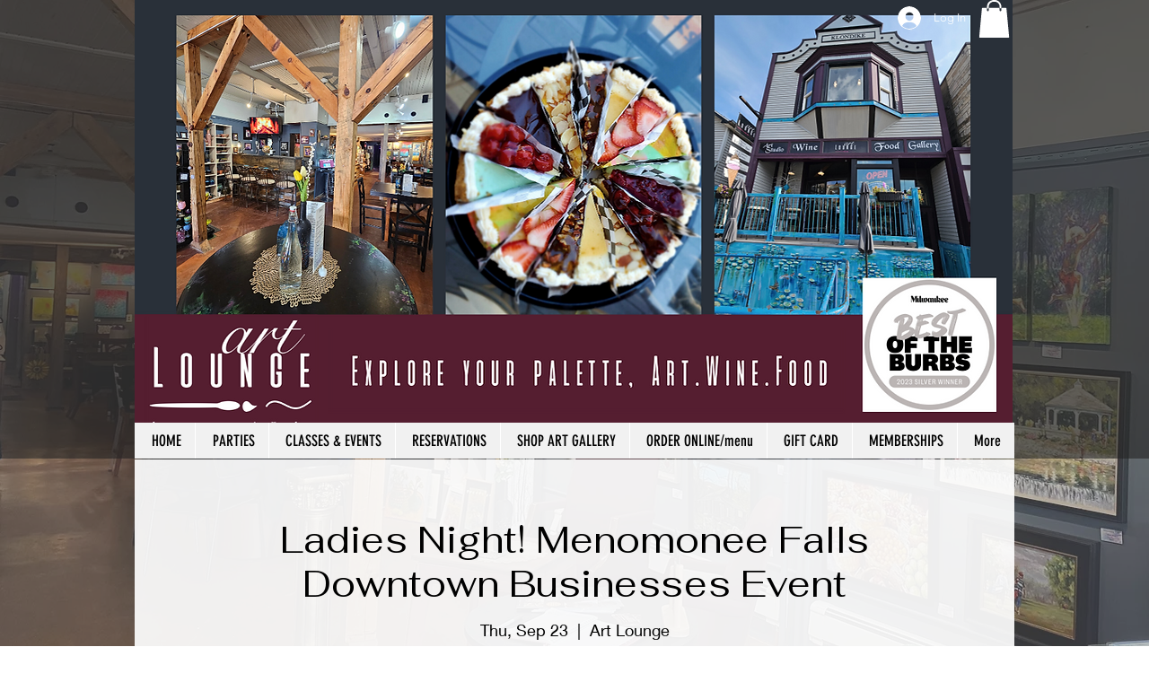

--- FILE ---
content_type: text/javascript; charset=utf-8
request_url: https://widgetclient.brushfire.com/brushfire.min.js
body_size: 2971
content:
(()=>{var t="brushfire-widget",e=t+"Config",n={someDefaultConfiguration:!1},o="",a="";function r(t){var e=t.action,n="https://widgetclient.brushfire.com"+({DOMAIN:"brushfire.com"}?.CLIENTPORT?`:${{DOMAIN:"brushfire.com"}?.CLIENTPORT}`:"");switch(e){case"register":if(t.clientKey&&t.urlKey&&t.eventNumber){var a=n+"/"+t.clientKey+"/"+t.urlKey+"/"+t.eventNumber+"/my";return o.includes(a)?o:a}return t.clientKey&&t.urlKey?n+"/"+t.clientKey+"/"+t.urlKey:t.clientKey?n+"/"+t.clientKey:n+"/oops";case"loader":return n+`/loading?dark=${!0===t.darkMode||"true"===t.darkMode}&gaSessions=${btoa(JSON.stringify(window.gaSessions))}`}}var i={base:["color: #fff","background-color: #4A525A","padding: 2px 4px","border-radius: 2px"],warning:["color: #fff","background-color: #FACF43"],error:["color: #fff","background-color:  #E71D36"],success:["color: #fff","background-color: #20BF55"],brand:["color: #fff","background-color: #004bed"]};function s(t,e=[]){var n=i.base.join(";")+";";n+=e.join(";"),console.log("%cBrushfire Widget: "+t,n)}function d(t=0){if(window.gaSessions={},window.gtag&&window.dataLayer)dataLayer.forEach((function(t){if(t[0]&&"config"===t[0].toLowerCase()&&t[1]&&"g-"===t[1].toLowerCase().substring(0,2)){var e=t[1];window.gaSessions[e]||(window.gaSessions[e]={}),gtag("get",e,"client_id",(t=>{window.gaSessions[e].clientId=t})),gtag("get",e,"session_id",(t=>{window.gaSessions[e].sessionId=t}))}}));else if(window.google_tag_manager){var e=function(){try{const t={gtmFound:!1,gaProperties:[],errors:[]};if(window.google_tag_manager){t.gtmFound=!0;const e=window.google_tag_manager,n=new Set;for(const t in e)if(e.hasOwnProperty(t)){const o=e[t]?.dataLayer?.get("gtm.start");if(o){const e=/(UA-\d{6,}-\d)|(G-[A-Z0-9]{10})/g,o=JSON.stringify(t).match(e);o&&o.forEach((t=>n.add(t)))}}t.gaProperties=Array.from(n).map((t=>({propertyId:t,clientId:null,sessionId:null}))),t.gaProperties.forEach((t=>{const e=document.cookie.split("; ").find((t=>t.startsWith("_ga=")));if(e){const n=e.split("=")[1].split(".");t.clientId=n[2]+"."+n[3]||"Not found"}const n=t.propertyId.replace("UA-","").replace("G-",""),o=document.cookie.split("; ").find((t=>t.startsWith(`_ga_${n}=`)));if(o){const e=o.split("=")[1].split(".")[2].split("$")[0];e&&(t.sessionId=e.replace("s","")||"Not found")}t.clientId&&t.sessionId||(window.dataLayer||[]).forEach((e=>{"gtm.js"!==e.event&&"ga4"!==e.event||(e.clientId&&(t.clientId=e.clientId),e.sessionId&&(t.sessionId=e.sessionId))}))}))}else t.errors.push("Google Tag Manager not found on this page");return t}catch(t){return console.error("Error scraping Google Analytics data:",t),{gtmFound:!1,gaProperties:[],errors:[t.message]}}}();e.gtmFound&&e.gaProperties.forEach((function(t){window.gaSessions[t.propertyId]={clientId:t.clientId,sessionId:t.sessionId}}))}t<20&&setTimeout((function(){d(t+1)}),500)}var c,u=["widgetId","clientKey","urlKey","eventNumber","action","darkMode","debugMode","view","startsAt","endsAt","search","promo","access","preview","typeCode","group","all","type","typeQty","start","lookupId","orderId","attendeeId","attendeeAction","groupId","groupAction","path","calendar"];function l(t){Object.keys(t).forEach((function(t){u.includes(t)||s(`${t} is not a valid parameter`,i.error)}))}function f(t,n){if(!0===window.brushfireDebugMode&&s(`Client Brushfire API method: ${t}`,i.brand),!t)throw Error("API method required");t=t.toLowerCase();var c,u=window[e];switch(t){case"init":if(u=Object.assign({},u,n),window[e]=u,d(),window.top.location.href===window.location.href){if(document.head.insertAdjacentHTML("beforeend",`<link rel="StyleSheet" href="https://widgetclient.brushfire.com${{DOMAIN:"brushfire.com"}?.CLIENTPORT?`:${{DOMAIN:"brushfire.com"}?.CLIENTPORT}`:""}/brushfire.min.css" type="text/css" />`),document.head.insertAdjacentHTML("beforeend",'<meta name="viewport" content="width=device-width, initial-scale=1.0, maximum-scale=1.0, user-scalable=no" />'),document.body.insertAdjacentHTML("beforeend",'<div id="brushfire-widget-modal" class="brushfire-widget-modal"></div>'),window.location.search.length>1&&window.location.search.includes("brushfire=")){var g=(c=function(t){for(var e=window.location.search.substring(1).split("&"),n={},o=0;o<e.length;o++){var a=e[o].split("="),r=decodeURIComponent(a[0]).toLowerCase(),i=decodeURIComponent(a[1]);if(void 0===n[r])n[r]=decodeURIComponent(i);else if("string"==typeof n[r]){var s=[n[r],decodeURIComponent(i)];n[r]=s}else n[r].push(decodeURIComponent(i))}return n}().brushfire)?JSON.parse(atob(c)):{};if(g.action=g.action??"smart",l(g),g&&g.action){if(g.widgetId)g.u="*";else{var w=document.querySelectorAll("[data-brushfire]"),p=function(t,e){var n=-1;return t.eventNumber?n=e.findIndex((function(e){return e.dataset.eventnumber===t.eventNumber})):t.urlKey?n=e.findIndex((function(e){return e.dataset.urlkey===t.urlKey})):t.clientKey&&(n=e.findIndex((function(e){return e.dataset.clientkey===t.clientKey}))),n}(g,w);-1===p?w[0]&&w[0].dataset.brushfire?g.widgetId=w[0].dataset.brushfire:s("Unable to autoload the Brushfire Widget. Make sure you include a Brushfire Widget Button somewhere on this page",i.error):g.widgetId=w[p].dataset.brushfire}f("open",g)}}window.onpopstate=function(t){void 0!==t.state&&null!==t.state&&void 0!==t.state.bfAction||brushfire("closeFromBackButton")}}break;case"open":var m=document.getElementById("brushfire-widget-modal"),h=document.getElementById("brushfire-widget"),b=r(n),y=r({action:"loader",darkMode:n.darkMode});if(n.widgetId||n.u){if(h)a!==n.widgetId?(h.src=y,h.contentWindow.postMessage(JSON.stringify({action:"setWidgetId",widgetId:n.widgetId,widgetConfig:n}),"*"),a=n.widgetId,o=b,h.src=b):o!==b&&(o=b,h.src=b),h.contentWindow.postMessage(JSON.stringify({action:"setAccount",account:window.bfExternalAccount??void 0}),"*");else{m.insertAdjacentHTML("beforeend",'<iframe\n\t\t\t\t\tid="brushfire-widget"\n\t\t\t\t\tallowtransparency="true"\n\t\t\t\t\tallow="payment *; geolocation *"\n\t\t\t\t\tsrc="'+y+'"\n\t\t\t\t\t></iframe>');var v=document.getElementById("brushfire-widget");v.onload=function(){setTimeout((function(){v.contentWindow.postMessage(JSON.stringify({action:"setHost",host:window.xreferral?window.xreferral:window.location.host}),"*"),v.contentWindow.postMessage(JSON.stringify({action:"setWidgetId",widgetId:n.widgetId,widgetConfig:n}),"*"),a=n.widgetId}),200),setTimeout((function(){v.contentWindow.postMessage(JSON.stringify({action:"setAccount",account:window.bfExternalAccount??void 0}),"*")}),400)}}m.classList.add("active"),history.pushState({bfAction:"open",url:b},document.title)}else s("Widget Id 'widgetId' not set. Please register your widget @ https://widget.brushfire.com to get started.",i.error);break;case"close":if(m=document.getElementById("brushfire-widget-modal"),h=document.getElementById("brushfire-widget"),o=h.src,m.classList&&m.classList.contains("active")){var I=document.body.style.top;window.scrollTo(0,-1*parseInt(I||"0")),m.classList.remove("active"),setTimeout((function(){h.remove()}),500)}break;case"closefrombackbutton":m=document.getElementById("brushfire-widget-modal"),h=document.getElementById("brushfire-widget"),o=h.src,m.classList&&m.classList.contains("active")&&(m.classList.remove("active"),setTimeout((function(){h.remove()}),500));break;case"button":if(n.widgetId){var k=document.getElementById(n.id);if(!k)throw Error("Cannot find DOM element with id "+n.id);k.classList.add("brushfire-button");var A=function(){f("open",n)};k.removeEventListener("click",A),k.addEventListener("click",A);break}throw Error("Widget Id 'widgetId' not set. Please register your widget @ https://widget.brushfire.com to get started.");case"setaccount":window.bfExternalAccount=n}}c=function(){!function(o){if(o.top.location.href===o.location.href){if(!o[t]){o[t]="brushfire",(r={q:[]}).q.push(["init",{}]),o[o[t]]=r;var a=function(t){const e={widgetId:t.dataset.brushfire,action:t.dataset.action,clientKey:t.dataset.clientkey,urlKey:t.dataset.urlkey,eventNumber:t.dataset.eventnumber,darkMode:t.dataset.dark,debugMode:t.dataset.debug,view:t.dataset.view,startsAt:t.dataset.startsat,endsAt:t.dataset.endsat,search:t.dataset.search,promo:t.dataset.promo,access:t.dataset.access,preview:t.dataset.preview,typeCode:t.dataset.typecode,group:t.dataset.group,all:t.dataset.all,type:t.dataset.type,typeQty:t.dataset.typeqty,start:t.dataset.start,lookupId:t.dataset.lookupid,orderId:t.dataset.orderid,path:t.dataset.path,attendeeId:t.dataset.attendeeid,attendeeAction:t.dataset.attendeeaction,groupId:t.dataset.groupid,groupAction:t.dataset.groupaction};l(e),f("open",e)};document.addEventListener("click",(function(t){void 0!==t.target.dataset.brushfire&&a(t.target)})),document.querySelectorAll("[data-brushfire]").forEach((function(t){"true"===t.dataset.debug&&(o.brushfireDebugMode=!0),t.addEventListener("click",(function(e){e.stopPropagation(),e.preventDefault(),a(t)}))}))}var r=o[o[t]];if(o[o[t]]=f,o[e]=n,r){var d=r.q;if(d)for(var c=0;c<d.length;c++)f(d[c][0],d[c][1])}else s(`${t} placeholder not found`,i.error);var u=document.createElement("script");u.textContent='window.addEventListener("message", function (event){ \n\t\t\t\ttry{\n\t\t\t\t\tif(event.data.event && event.data.event === "bfAnalytics.Message"){\n\t\t\t\t\t\tif(window.gtag){\n\t\t\t\t\t\t\tgtag("event", event.data.bfAnalytics[1], event.data.bfAnalytics[2]);\n\t\t\t\t\t\t}else{\n\t\t\t\t\t\t\twindow.dataLayer = window.dataLayer || [];\n\t\t\t\t\t\t\twindow.dataLayer.push(event.data.bfAnalytics);\n\t\t\t\t\t\t}\n\t\t\t\t\t\t\n\t\t\t\t\t}else{\n\t\t\t\t\t\tvar data = JSON.parse(event.data);\n\t\t\t\t\t\tswitch(data.action){\n\t\t\t\t\t\t\tcase "close":\n\t\t\t\t\t\t\t\tbrushfire("close");\n\t\t\t\t\t\t\t\tbreak;\n\t\t\t\t\t\t\tcase "push":\n\t\t\t\t\t\t\t\tbreak;\n\t\t\t\t\t\t\tcase "replace":\n\t\t\t\t\t\t\t\tbreak;\n\t\t\t\t\t\t\tcase "reload":\n\t\t\t\t\t\t\t\twindow.location.reload();\n\t\t\t\t\t\t\t\tbreak;\n\t\t\t\t\t\t\tcase "redirect":\n\t\t\t\t\t\t\t\tif (data.url) {\n\t\t\t\t\t\t\t\t\twindow.location.href = data.url\n\t\t\t\t\t\t\t\t}\n\t\t\t\t\t\t}\n\t\t\t\t\t}\n\t\t\t\t}catch(err){\n\t\t\t\t\t\n\t\t\t\t}\n\t\t\t\t\n\t\t\t});',(document.head||document.documentElement).appendChild(u)}}(window)},"complete"===document.readyState||"interactive"===document.readyState?setTimeout(c,1):document.addEventListener("DOMContentLoaded",c)})();
//# sourceMappingURL=brushfire.min.js.map